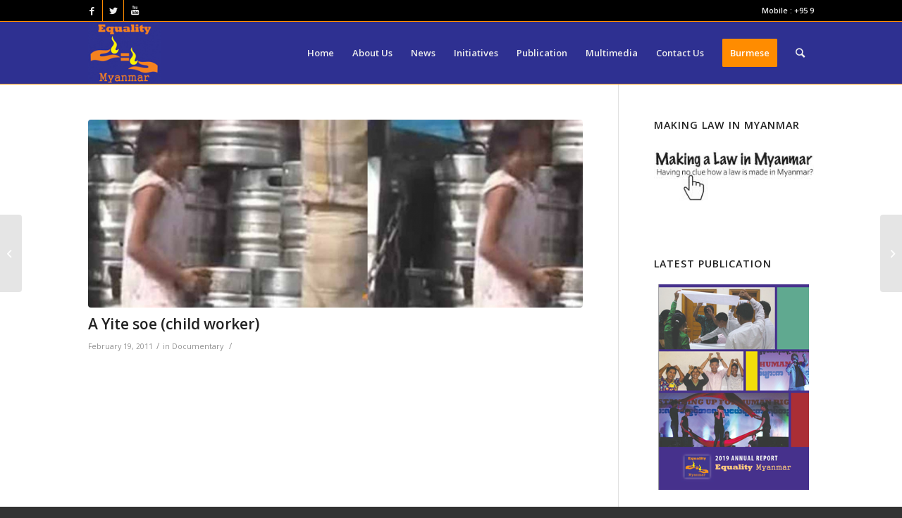

--- FILE ---
content_type: text/html; charset=UTF-8
request_url: https://equalitymyanmar.org/?p=3586
body_size: 67711
content:
<!DOCTYPE html>
<html lang="en-US" class="html_stretched responsive av-preloader-disabled av-default-lightbox  html_header_top html_logo_left html_main_nav_header html_menu_right html_slim html_header_sticky html_header_shrinking html_header_topbar_active html_mobile_menu_tablet html_header_searchicon html_content_align_center html_header_unstick_top html_header_stretch_disabled html_av-overlay-side html_av-overlay-side-classic html_av-submenu-noclone html_entry_id_3586 av-cookies-no-cookie-consent av-no-preview html_text_menu_active ">
<head>
<meta charset="UTF-8" />
<meta name="robots" content="index, follow" />


<!-- mobile setting -->
<meta name="viewport" content="width=device-width, initial-scale=1">

<!-- Scripts/CSS and wp_head hook -->
<title>A Yite soe (child worker) &#8211; Equality Myanmar</title>
<meta name='robots' content='max-image-preview:large' />
<link rel="alternate" type="application/rss+xml" title="Equality Myanmar &raquo; Feed" href="https://equalitymyanmar.org/?feed=rss2" />
<link rel="alternate" type="application/rss+xml" title="Equality Myanmar &raquo; Comments Feed" href="https://equalitymyanmar.org/?feed=comments-rss2" />
<link rel="alternate" title="oEmbed (JSON)" type="application/json+oembed" href="https://equalitymyanmar.org/index.php?rest_route=%2Foembed%2F1.0%2Fembed&#038;url=https%3A%2F%2Fequalitymyanmar.org%2F%3Fp%3D3586" />
<link rel="alternate" title="oEmbed (XML)" type="text/xml+oembed" href="https://equalitymyanmar.org/index.php?rest_route=%2Foembed%2F1.0%2Fembed&#038;url=https%3A%2F%2Fequalitymyanmar.org%2F%3Fp%3D3586&#038;format=xml" />

<!-- google webfont font replacement -->

			<script type='text/javascript'>

				(function() {
					
					/*	check if webfonts are disabled by user setting via cookie - or user must opt in.	*/
					var html = document.getElementsByTagName('html')[0];
					var cookie_check = html.className.indexOf('av-cookies-needs-opt-in') >= 0 || html.className.indexOf('av-cookies-can-opt-out') >= 0;
					var allow_continue = true;
					var silent_accept_cookie = html.className.indexOf('av-cookies-user-silent-accept') >= 0;

					if( cookie_check && ! silent_accept_cookie )
					{
						if( ! document.cookie.match(/aviaCookieConsent/) || html.className.indexOf('av-cookies-session-refused') >= 0 )
						{
							allow_continue = false;
						}
						else
						{
							if( ! document.cookie.match(/aviaPrivacyRefuseCookiesHideBar/) )
							{
								allow_continue = false;
							}
							else if( ! document.cookie.match(/aviaPrivacyEssentialCookiesEnabled/) )
							{
								allow_continue = false;
							}
							else if( document.cookie.match(/aviaPrivacyGoogleWebfontsDisabled/) )
							{
								allow_continue = false;
							}
						}
					}
					
					if( allow_continue )
					{
						var f = document.createElement('link');
					
						f.type 	= 'text/css';
						f.rel 	= 'stylesheet';
						f.href 	= '//fonts.googleapis.com/css?family=Open+Sans:400,600';
						f.id 	= 'avia-google-webfont';

						document.getElementsByTagName('head')[0].appendChild(f);
					}
				})();
			
			</script>
			<style id='wp-img-auto-sizes-contain-inline-css' type='text/css'>
img:is([sizes=auto i],[sizes^="auto," i]){contain-intrinsic-size:3000px 1500px}
/*# sourceURL=wp-img-auto-sizes-contain-inline-css */
</style>
<style id='wp-block-library-inline-css' type='text/css'>
:root{
  --wp-block-synced-color:#7a00df;
  --wp-block-synced-color--rgb:122, 0, 223;
  --wp-bound-block-color:var(--wp-block-synced-color);
  --wp-editor-canvas-background:#ddd;
  --wp-admin-theme-color:#007cba;
  --wp-admin-theme-color--rgb:0, 124, 186;
  --wp-admin-theme-color-darker-10:#006ba1;
  --wp-admin-theme-color-darker-10--rgb:0, 107, 160.5;
  --wp-admin-theme-color-darker-20:#005a87;
  --wp-admin-theme-color-darker-20--rgb:0, 90, 135;
  --wp-admin-border-width-focus:2px;
}
@media (min-resolution:192dpi){
  :root{
    --wp-admin-border-width-focus:1.5px;
  }
}
.wp-element-button{
  cursor:pointer;
}

:root .has-very-light-gray-background-color{
  background-color:#eee;
}
:root .has-very-dark-gray-background-color{
  background-color:#313131;
}
:root .has-very-light-gray-color{
  color:#eee;
}
:root .has-very-dark-gray-color{
  color:#313131;
}
:root .has-vivid-green-cyan-to-vivid-cyan-blue-gradient-background{
  background:linear-gradient(135deg, #00d084, #0693e3);
}
:root .has-purple-crush-gradient-background{
  background:linear-gradient(135deg, #34e2e4, #4721fb 50%, #ab1dfe);
}
:root .has-hazy-dawn-gradient-background{
  background:linear-gradient(135deg, #faaca8, #dad0ec);
}
:root .has-subdued-olive-gradient-background{
  background:linear-gradient(135deg, #fafae1, #67a671);
}
:root .has-atomic-cream-gradient-background{
  background:linear-gradient(135deg, #fdd79a, #004a59);
}
:root .has-nightshade-gradient-background{
  background:linear-gradient(135deg, #330968, #31cdcf);
}
:root .has-midnight-gradient-background{
  background:linear-gradient(135deg, #020381, #2874fc);
}
:root{
  --wp--preset--font-size--normal:16px;
  --wp--preset--font-size--huge:42px;
}

.has-regular-font-size{
  font-size:1em;
}

.has-larger-font-size{
  font-size:2.625em;
}

.has-normal-font-size{
  font-size:var(--wp--preset--font-size--normal);
}

.has-huge-font-size{
  font-size:var(--wp--preset--font-size--huge);
}

.has-text-align-center{
  text-align:center;
}

.has-text-align-left{
  text-align:left;
}

.has-text-align-right{
  text-align:right;
}

.has-fit-text{
  white-space:nowrap !important;
}

#end-resizable-editor-section{
  display:none;
}

.aligncenter{
  clear:both;
}

.items-justified-left{
  justify-content:flex-start;
}

.items-justified-center{
  justify-content:center;
}

.items-justified-right{
  justify-content:flex-end;
}

.items-justified-space-between{
  justify-content:space-between;
}

.screen-reader-text{
  border:0;
  clip-path:inset(50%);
  height:1px;
  margin:-1px;
  overflow:hidden;
  padding:0;
  position:absolute;
  width:1px;
  word-wrap:normal !important;
}

.screen-reader-text:focus{
  background-color:#ddd;
  clip-path:none;
  color:#444;
  display:block;
  font-size:1em;
  height:auto;
  left:5px;
  line-height:normal;
  padding:15px 23px 14px;
  text-decoration:none;
  top:5px;
  width:auto;
  z-index:100000;
}
html :where(.has-border-color){
  border-style:solid;
}

html :where([style*=border-top-color]){
  border-top-style:solid;
}

html :where([style*=border-right-color]){
  border-right-style:solid;
}

html :where([style*=border-bottom-color]){
  border-bottom-style:solid;
}

html :where([style*=border-left-color]){
  border-left-style:solid;
}

html :where([style*=border-width]){
  border-style:solid;
}

html :where([style*=border-top-width]){
  border-top-style:solid;
}

html :where([style*=border-right-width]){
  border-right-style:solid;
}

html :where([style*=border-bottom-width]){
  border-bottom-style:solid;
}

html :where([style*=border-left-width]){
  border-left-style:solid;
}
html :where(img[class*=wp-image-]){
  height:auto;
  max-width:100%;
}
:where(figure){
  margin:0 0 1em;
}

html :where(.is-position-sticky){
  --wp-admin--admin-bar--position-offset:var(--wp-admin--admin-bar--height, 0px);
}

@media screen and (max-width:600px){
  html :where(.is-position-sticky){
    --wp-admin--admin-bar--position-offset:0px;
  }
}

/*# sourceURL=wp-block-library-inline-css */
</style><style id='wp-block-embed-inline-css' type='text/css'>
.wp-block-embed.alignleft,.wp-block-embed.alignright,.wp-block[data-align=left]>[data-type="core/embed"],.wp-block[data-align=right]>[data-type="core/embed"]{
  max-width:360px;
  width:100%;
}
.wp-block-embed.alignleft .wp-block-embed__wrapper,.wp-block-embed.alignright .wp-block-embed__wrapper,.wp-block[data-align=left]>[data-type="core/embed"] .wp-block-embed__wrapper,.wp-block[data-align=right]>[data-type="core/embed"] .wp-block-embed__wrapper{
  min-width:280px;
}

.wp-block-cover .wp-block-embed{
  min-height:240px;
  min-width:320px;
}

.wp-block-embed{
  overflow-wrap:break-word;
}
.wp-block-embed :where(figcaption){
  margin-bottom:1em;
  margin-top:.5em;
}
.wp-block-embed iframe{
  max-width:100%;
}

.wp-block-embed__wrapper{
  position:relative;
}

.wp-embed-responsive .wp-has-aspect-ratio .wp-block-embed__wrapper:before{
  content:"";
  display:block;
  padding-top:50%;
}
.wp-embed-responsive .wp-has-aspect-ratio iframe{
  bottom:0;
  height:100%;
  left:0;
  position:absolute;
  right:0;
  top:0;
  width:100%;
}

.wp-embed-responsive .wp-embed-aspect-21-9 .wp-block-embed__wrapper:before{
  padding-top:42.85%;
}
.wp-embed-responsive .wp-embed-aspect-18-9 .wp-block-embed__wrapper:before{
  padding-top:50%;
}
.wp-embed-responsive .wp-embed-aspect-16-9 .wp-block-embed__wrapper:before{
  padding-top:56.25%;
}
.wp-embed-responsive .wp-embed-aspect-4-3 .wp-block-embed__wrapper:before{
  padding-top:75%;
}
.wp-embed-responsive .wp-embed-aspect-1-1 .wp-block-embed__wrapper:before{
  padding-top:100%;
}
.wp-embed-responsive .wp-embed-aspect-9-16 .wp-block-embed__wrapper:before{
  padding-top:177.77%;
}
.wp-embed-responsive .wp-embed-aspect-1-2 .wp-block-embed__wrapper:before{
  padding-top:200%;
}
/*# sourceURL=https://equalitymyanmar.org/wp-includes/blocks/embed/style.css */
</style>
<style id='global-styles-inline-css' type='text/css'>
:root{--wp--preset--aspect-ratio--square: 1;--wp--preset--aspect-ratio--4-3: 4/3;--wp--preset--aspect-ratio--3-4: 3/4;--wp--preset--aspect-ratio--3-2: 3/2;--wp--preset--aspect-ratio--2-3: 2/3;--wp--preset--aspect-ratio--16-9: 16/9;--wp--preset--aspect-ratio--9-16: 9/16;--wp--preset--color--black: #000000;--wp--preset--color--cyan-bluish-gray: #abb8c3;--wp--preset--color--white: #ffffff;--wp--preset--color--pale-pink: #f78da7;--wp--preset--color--vivid-red: #cf2e2e;--wp--preset--color--luminous-vivid-orange: #ff6900;--wp--preset--color--luminous-vivid-amber: #fcb900;--wp--preset--color--light-green-cyan: #7bdcb5;--wp--preset--color--vivid-green-cyan: #00d084;--wp--preset--color--pale-cyan-blue: #8ed1fc;--wp--preset--color--vivid-cyan-blue: #0693e3;--wp--preset--color--vivid-purple: #9b51e0;--wp--preset--gradient--vivid-cyan-blue-to-vivid-purple: linear-gradient(135deg,rgb(6,147,227) 0%,rgb(155,81,224) 100%);--wp--preset--gradient--light-green-cyan-to-vivid-green-cyan: linear-gradient(135deg,rgb(122,220,180) 0%,rgb(0,208,130) 100%);--wp--preset--gradient--luminous-vivid-amber-to-luminous-vivid-orange: linear-gradient(135deg,rgb(252,185,0) 0%,rgb(255,105,0) 100%);--wp--preset--gradient--luminous-vivid-orange-to-vivid-red: linear-gradient(135deg,rgb(255,105,0) 0%,rgb(207,46,46) 100%);--wp--preset--gradient--very-light-gray-to-cyan-bluish-gray: linear-gradient(135deg,rgb(238,238,238) 0%,rgb(169,184,195) 100%);--wp--preset--gradient--cool-to-warm-spectrum: linear-gradient(135deg,rgb(74,234,220) 0%,rgb(151,120,209) 20%,rgb(207,42,186) 40%,rgb(238,44,130) 60%,rgb(251,105,98) 80%,rgb(254,248,76) 100%);--wp--preset--gradient--blush-light-purple: linear-gradient(135deg,rgb(255,206,236) 0%,rgb(152,150,240) 100%);--wp--preset--gradient--blush-bordeaux: linear-gradient(135deg,rgb(254,205,165) 0%,rgb(254,45,45) 50%,rgb(107,0,62) 100%);--wp--preset--gradient--luminous-dusk: linear-gradient(135deg,rgb(255,203,112) 0%,rgb(199,81,192) 50%,rgb(65,88,208) 100%);--wp--preset--gradient--pale-ocean: linear-gradient(135deg,rgb(255,245,203) 0%,rgb(182,227,212) 50%,rgb(51,167,181) 100%);--wp--preset--gradient--electric-grass: linear-gradient(135deg,rgb(202,248,128) 0%,rgb(113,206,126) 100%);--wp--preset--gradient--midnight: linear-gradient(135deg,rgb(2,3,129) 0%,rgb(40,116,252) 100%);--wp--preset--font-size--small: 13px;--wp--preset--font-size--medium: 20px;--wp--preset--font-size--large: 36px;--wp--preset--font-size--x-large: 42px;--wp--preset--spacing--20: 0.44rem;--wp--preset--spacing--30: 0.67rem;--wp--preset--spacing--40: 1rem;--wp--preset--spacing--50: 1.5rem;--wp--preset--spacing--60: 2.25rem;--wp--preset--spacing--70: 3.38rem;--wp--preset--spacing--80: 5.06rem;--wp--preset--shadow--natural: 6px 6px 9px rgba(0, 0, 0, 0.2);--wp--preset--shadow--deep: 12px 12px 50px rgba(0, 0, 0, 0.4);--wp--preset--shadow--sharp: 6px 6px 0px rgba(0, 0, 0, 0.2);--wp--preset--shadow--outlined: 6px 6px 0px -3px rgb(255, 255, 255), 6px 6px rgb(0, 0, 0);--wp--preset--shadow--crisp: 6px 6px 0px rgb(0, 0, 0);}:where(.is-layout-flex){gap: 0.5em;}:where(.is-layout-grid){gap: 0.5em;}body .is-layout-flex{display: flex;}.is-layout-flex{flex-wrap: wrap;align-items: center;}.is-layout-flex > :is(*, div){margin: 0;}body .is-layout-grid{display: grid;}.is-layout-grid > :is(*, div){margin: 0;}:where(.wp-block-columns.is-layout-flex){gap: 2em;}:where(.wp-block-columns.is-layout-grid){gap: 2em;}:where(.wp-block-post-template.is-layout-flex){gap: 1.25em;}:where(.wp-block-post-template.is-layout-grid){gap: 1.25em;}.has-black-color{color: var(--wp--preset--color--black) !important;}.has-cyan-bluish-gray-color{color: var(--wp--preset--color--cyan-bluish-gray) !important;}.has-white-color{color: var(--wp--preset--color--white) !important;}.has-pale-pink-color{color: var(--wp--preset--color--pale-pink) !important;}.has-vivid-red-color{color: var(--wp--preset--color--vivid-red) !important;}.has-luminous-vivid-orange-color{color: var(--wp--preset--color--luminous-vivid-orange) !important;}.has-luminous-vivid-amber-color{color: var(--wp--preset--color--luminous-vivid-amber) !important;}.has-light-green-cyan-color{color: var(--wp--preset--color--light-green-cyan) !important;}.has-vivid-green-cyan-color{color: var(--wp--preset--color--vivid-green-cyan) !important;}.has-pale-cyan-blue-color{color: var(--wp--preset--color--pale-cyan-blue) !important;}.has-vivid-cyan-blue-color{color: var(--wp--preset--color--vivid-cyan-blue) !important;}.has-vivid-purple-color{color: var(--wp--preset--color--vivid-purple) !important;}.has-black-background-color{background-color: var(--wp--preset--color--black) !important;}.has-cyan-bluish-gray-background-color{background-color: var(--wp--preset--color--cyan-bluish-gray) !important;}.has-white-background-color{background-color: var(--wp--preset--color--white) !important;}.has-pale-pink-background-color{background-color: var(--wp--preset--color--pale-pink) !important;}.has-vivid-red-background-color{background-color: var(--wp--preset--color--vivid-red) !important;}.has-luminous-vivid-orange-background-color{background-color: var(--wp--preset--color--luminous-vivid-orange) !important;}.has-luminous-vivid-amber-background-color{background-color: var(--wp--preset--color--luminous-vivid-amber) !important;}.has-light-green-cyan-background-color{background-color: var(--wp--preset--color--light-green-cyan) !important;}.has-vivid-green-cyan-background-color{background-color: var(--wp--preset--color--vivid-green-cyan) !important;}.has-pale-cyan-blue-background-color{background-color: var(--wp--preset--color--pale-cyan-blue) !important;}.has-vivid-cyan-blue-background-color{background-color: var(--wp--preset--color--vivid-cyan-blue) !important;}.has-vivid-purple-background-color{background-color: var(--wp--preset--color--vivid-purple) !important;}.has-black-border-color{border-color: var(--wp--preset--color--black) !important;}.has-cyan-bluish-gray-border-color{border-color: var(--wp--preset--color--cyan-bluish-gray) !important;}.has-white-border-color{border-color: var(--wp--preset--color--white) !important;}.has-pale-pink-border-color{border-color: var(--wp--preset--color--pale-pink) !important;}.has-vivid-red-border-color{border-color: var(--wp--preset--color--vivid-red) !important;}.has-luminous-vivid-orange-border-color{border-color: var(--wp--preset--color--luminous-vivid-orange) !important;}.has-luminous-vivid-amber-border-color{border-color: var(--wp--preset--color--luminous-vivid-amber) !important;}.has-light-green-cyan-border-color{border-color: var(--wp--preset--color--light-green-cyan) !important;}.has-vivid-green-cyan-border-color{border-color: var(--wp--preset--color--vivid-green-cyan) !important;}.has-pale-cyan-blue-border-color{border-color: var(--wp--preset--color--pale-cyan-blue) !important;}.has-vivid-cyan-blue-border-color{border-color: var(--wp--preset--color--vivid-cyan-blue) !important;}.has-vivid-purple-border-color{border-color: var(--wp--preset--color--vivid-purple) !important;}.has-vivid-cyan-blue-to-vivid-purple-gradient-background{background: var(--wp--preset--gradient--vivid-cyan-blue-to-vivid-purple) !important;}.has-light-green-cyan-to-vivid-green-cyan-gradient-background{background: var(--wp--preset--gradient--light-green-cyan-to-vivid-green-cyan) !important;}.has-luminous-vivid-amber-to-luminous-vivid-orange-gradient-background{background: var(--wp--preset--gradient--luminous-vivid-amber-to-luminous-vivid-orange) !important;}.has-luminous-vivid-orange-to-vivid-red-gradient-background{background: var(--wp--preset--gradient--luminous-vivid-orange-to-vivid-red) !important;}.has-very-light-gray-to-cyan-bluish-gray-gradient-background{background: var(--wp--preset--gradient--very-light-gray-to-cyan-bluish-gray) !important;}.has-cool-to-warm-spectrum-gradient-background{background: var(--wp--preset--gradient--cool-to-warm-spectrum) !important;}.has-blush-light-purple-gradient-background{background: var(--wp--preset--gradient--blush-light-purple) !important;}.has-blush-bordeaux-gradient-background{background: var(--wp--preset--gradient--blush-bordeaux) !important;}.has-luminous-dusk-gradient-background{background: var(--wp--preset--gradient--luminous-dusk) !important;}.has-pale-ocean-gradient-background{background: var(--wp--preset--gradient--pale-ocean) !important;}.has-electric-grass-gradient-background{background: var(--wp--preset--gradient--electric-grass) !important;}.has-midnight-gradient-background{background: var(--wp--preset--gradient--midnight) !important;}.has-small-font-size{font-size: var(--wp--preset--font-size--small) !important;}.has-medium-font-size{font-size: var(--wp--preset--font-size--medium) !important;}.has-large-font-size{font-size: var(--wp--preset--font-size--large) !important;}.has-x-large-font-size{font-size: var(--wp--preset--font-size--x-large) !important;}
/*# sourceURL=global-styles-inline-css */
</style>
<style id='core-block-supports-inline-css' type='text/css'>
/**
 * Core styles: block-supports
 */

/*# sourceURL=core-block-supports-inline-css */
</style>

<style id='classic-theme-styles-inline-css' type='text/css'>
/**
 * These rules are needed for backwards compatibility.
 * They should match the button element rules in the base theme.json file.
 */
.wp-block-button__link {
	color: #ffffff;
	background-color: #32373c;
	border-radius: 9999px; /* 100% causes an oval, but any explicit but really high value retains the pill shape. */

	/* This needs a low specificity so it won't override the rules from the button element if defined in theme.json. */
	box-shadow: none;
	text-decoration: none;

	/* The extra 2px are added to size solids the same as the outline versions.*/
	padding: calc(0.667em + 2px) calc(1.333em + 2px);

	font-size: 1.125em;
}

.wp-block-file__button {
	background: #32373c;
	color: #ffffff;
	text-decoration: none;
}

/*# sourceURL=/wp-includes/css/classic-themes.css */
</style>
<link rel='stylesheet' id='mediaelement-css' href='https://equalitymyanmar.org/wp-includes/js/mediaelement/mediaelementplayer-legacy.min.css?ver=4.2.17' type='text/css' media='all' />
<link rel='stylesheet' id='wp-mediaelement-css' href='https://equalitymyanmar.org/wp-includes/js/mediaelement/wp-mediaelement.css?ver=6.9' type='text/css' media='all' />
<link rel='stylesheet' id='avia-merged-styles-css' href='https://equalitymyanmar.org/wp-content/uploads/dynamic_avia/avia-merged-styles-acabf4114c5f672e00d6f17b32b12bb4---67a429e852d1d.css' type='text/css' media='all' />
<script type="text/javascript" src="https://equalitymyanmar.org/wp-includes/js/jquery/jquery.js?ver=3.7.1" id="jquery-core-js"></script>
<script type="text/javascript" src="https://equalitymyanmar.org/wp-includes/js/jquery/jquery-migrate.js?ver=3.4.1" id="jquery-migrate-js"></script>
<link rel="https://api.w.org/" href="https://equalitymyanmar.org/index.php?rest_route=/" /><link rel="alternate" title="JSON" type="application/json" href="https://equalitymyanmar.org/index.php?rest_route=/wp/v2/posts/3586" /><link rel="EditURI" type="application/rsd+xml" title="RSD" href="https://equalitymyanmar.org/xmlrpc.php?rsd" />
<meta name="generator" content="WordPress 6.9" />
<link rel="canonical" href="https://equalitymyanmar.org/?p=3586" />
<link rel='shortlink' href='https://equalitymyanmar.org/?p=3586' />
<link rel="profile" href="http://gmpg.org/xfn/11" />
<link rel="alternate" type="application/rss+xml" title="Equality Myanmar RSS2 Feed" href="https://equalitymyanmar.org/?feed=rss2" />
<link rel="pingback" href="https://equalitymyanmar.org/xmlrpc.php" />
<!--[if lt IE 9]><script src="https://equalitymyanmar.org/wp-content/themes/enfold/js/html5shiv.js"></script><![endif]-->
<link rel="icon" href="https://equalitymyanmar.org/wp-content/uploads/2021/01/eqmm-weblogo.jpg" type="image/x-icon">

<!-- To speed up the rendering and to display the site as fast as possible to the user we include some styles and scripts for above the fold content inline -->
<script type="text/javascript">'use strict';var avia_is_mobile=!1;if(/Android|webOS|iPhone|iPad|iPod|BlackBerry|IEMobile|Opera Mini/i.test(navigator.userAgent)&&'ontouchstart' in document.documentElement){avia_is_mobile=!0;document.documentElement.className+=' avia_mobile '}
else{document.documentElement.className+=' avia_desktop '};document.documentElement.className+=' js_active ';(function(){var e=['-webkit-','-moz-','-ms-',''],n='';for(var t in e){if(e[t]+'transform' in document.documentElement.style){document.documentElement.className+=' avia_transform ';n=e[t]+'transform'};if(e[t]+'perspective' in document.documentElement.style)document.documentElement.className+=' avia_transform3d '};if(typeof document.getElementsByClassName=='function'&&typeof document.documentElement.getBoundingClientRect=='function'&&avia_is_mobile==!1){if(n&&window.innerHeight>0){setTimeout(function(){var e=0,o={},a=0,t=document.getElementsByClassName('av-parallax'),i=window.pageYOffset||document.documentElement.scrollTop;for(e=0;e<t.length;e++){t[e].style.top='0px';o=t[e].getBoundingClientRect();a=Math.ceil((window.innerHeight+i-o.top)*0.3);t[e].style[n]='translate(0px, '+a+'px)';t[e].style.top='auto';t[e].className+=' enabled-parallax '}},50)}}})();</script><style type='text/css'>
@font-face {font-family: 'entypo-fontello'; font-weight: normal; font-style: normal; font-display: auto;
src: url('https://equalitymyanmar.org/wp-content/themes/enfold/config-templatebuilder/avia-template-builder/assets/fonts/entypo-fontello.woff2') format('woff2'),
url('https://equalitymyanmar.org/wp-content/themes/enfold/config-templatebuilder/avia-template-builder/assets/fonts/entypo-fontello.woff') format('woff'),
url('https://equalitymyanmar.org/wp-content/themes/enfold/config-templatebuilder/avia-template-builder/assets/fonts/entypo-fontello.ttf') format('truetype'), 
url('https://equalitymyanmar.org/wp-content/themes/enfold/config-templatebuilder/avia-template-builder/assets/fonts/entypo-fontello.svg#entypo-fontello') format('svg'),
url('https://equalitymyanmar.org/wp-content/themes/enfold/config-templatebuilder/avia-template-builder/assets/fonts/entypo-fontello.eot'),
url('https://equalitymyanmar.org/wp-content/themes/enfold/config-templatebuilder/avia-template-builder/assets/fonts/entypo-fontello.eot?#iefix') format('embedded-opentype');
} #top .avia-font-entypo-fontello, body .avia-font-entypo-fontello, html body [data-av_iconfont='entypo-fontello']:before{ font-family: 'entypo-fontello'; }
</style>

<!--
Debugging Info for Theme support: 

Theme: Enfold
Version: 4.7.6.4
Installed: enfold
AviaFramework Version: 5.0
AviaBuilder Version: 4.7.6.4
aviaElementManager Version: 1.0.1
ML:128-PU:51-PLA:4
WP:6.9
Compress: CSS:all theme files - JS:all theme files
Updates: disabled
PLAu:4
-->
</head>




<body id="top" class="wp-singular post-template-default single single-post postid-3586 single-format-video wp-theme-enfold  rtl_columns stretched open_sans" itemscope="itemscope" itemtype="https://schema.org/WebPage" >

	
	<div id='wrap_all'>

	
<header id='header' class='all_colors header_color dark_bg_color  av_header_top av_logo_left av_main_nav_header av_menu_right av_slim av_header_sticky av_header_shrinking av_header_stretch_disabled av_mobile_menu_tablet av_header_searchicon av_header_unstick_top av_bottom_nav_disabled  av_alternate_logo_active av_header_border_disabled'  role="banner" itemscope="itemscope" itemtype="https://schema.org/WPHeader" >

		<div id='header_meta' class='container_wrap container_wrap_meta  av_icon_active_left av_extra_header_active av_phone_active_right av_entry_id_3586'>
		
			      <div class='container'>
			      <ul class='noLightbox social_bookmarks icon_count_3'><li class='social_bookmarks_facebook av-social-link-facebook social_icon_1'><a target="_blank" aria-label="Link to Facebook" href='https://www.facebook.com/equalitymyanmar' aria-hidden='false' data-av_icon='' data-av_iconfont='entypo-fontello' title='Facebook' rel="noopener"><span class='avia_hidden_link_text'>Facebook</span></a></li><li class='social_bookmarks_twitter av-social-link-twitter social_icon_2'><a target="_blank" aria-label="Link to Twitter" href='https://twitter.com/#/' aria-hidden='false' data-av_icon='' data-av_iconfont='entypo-fontello' title='Twitter' rel="noopener"><span class='avia_hidden_link_text'>Twitter</span></a></li><li class='social_bookmarks_youtube av-social-link-youtube social_icon_3'><a target="_blank" aria-label="Link to Youtube" href='https://www.youtube.com/channel/UCOUxsWxDZNPslDno1LyXyuA?view_as=subscriber' aria-hidden='false' data-av_icon='' data-av_iconfont='entypo-fontello' title='Youtube' rel="noopener"><span class='avia_hidden_link_text'>Youtube</span></a></li></ul><div class='phone-info '><span>Mobile : +95 9 </span></div>			      </div>
		</div>

		<div  id='header_main' class='container_wrap container_wrap_logo'>
	
        <div class='container av-logo-container'><div class='inner-container'><span class='logo'><a href='https://equalitymyanmar.org/'><img height="100" width="300" src='https://equalitymyanmar.org/wp-content/uploads/2021/01/eqmm-weblogo.jpg' alt='Equality Myanmar' title='' /></a></span><nav class='main_menu' data-selectname='Select a page'  role="navigation" itemscope="itemscope" itemtype="https://schema.org/SiteNavigationElement" ><div class="avia-menu av-main-nav-wrap"><ul id="avia-menu" class="menu av-main-nav"><li id="menu-item-2969" class="menu-item menu-item-type-post_type menu-item-object-page menu-item-home menu-item-mega-parent  menu-item-top-level menu-item-top-level-1"><a href="https://equalitymyanmar.org/" itemprop="url"><span class="avia-bullet"></span><span class="avia-menu-text">Home</span><span class="avia-menu-fx"><span class="avia-arrow-wrap"><span class="avia-arrow"></span></span></span></a></li>
<li id="menu-item-3274" class="menu-item menu-item-type-custom menu-item-object-custom menu-item-has-children menu-item-top-level menu-item-top-level-2"><a href="#" itemprop="url"><span class="avia-bullet"></span><span class="avia-menu-text">About Us</span><span class="avia-menu-fx"><span class="avia-arrow-wrap"><span class="avia-arrow"></span></span></span></a>


<ul class="sub-menu">
	<li id="menu-item-3275" class="menu-item menu-item-type-post_type menu-item-object-page"><a href="https://equalitymyanmar.org/?page_id=3252" itemprop="url"><span class="avia-bullet"></span><span class="avia-menu-text">Who we are?</span></a></li>
	<li id="menu-item-3276" class="menu-item menu-item-type-post_type menu-item-object-page"><a href="https://equalitymyanmar.org/?page_id=3271" itemprop="url"><span class="avia-bullet"></span><span class="avia-menu-text">Organization Diagram</span></a></li>
	<li id="menu-item-3277" class="menu-item menu-item-type-post_type menu-item-object-page menu-item-has-children"><a href="https://equalitymyanmar.org/?page_id=3261" itemprop="url"><span class="avia-bullet"></span><span class="avia-menu-text">Policies and Procedures</span></a>
	<ul class="sub-menu">
		<li id="menu-item-3278" class="menu-item menu-item-type-post_type menu-item-object-page"><a href="https://equalitymyanmar.org/?page_id=3254" itemprop="url"><span class="avia-bullet"></span><span class="avia-menu-text">Non-partisanship Policy</span></a></li>
		<li id="menu-item-3279" class="menu-item menu-item-type-post_type menu-item-object-page"><a href="https://equalitymyanmar.org/?page_id=3258" itemprop="url"><span class="avia-bullet"></span><span class="avia-menu-text">COVID19</span></a></li>
	</ul>
</li>
</ul>
</li>
<li id="menu-item-3280" class="menu-item menu-item-type-taxonomy menu-item-object-category menu-item-has-children menu-item-top-level menu-item-top-level-3"><a href="https://equalitymyanmar.org/?cat=4" itemprop="url"><span class="avia-bullet"></span><span class="avia-menu-text">News</span><span class="avia-menu-fx"><span class="avia-arrow-wrap"><span class="avia-arrow"></span></span></span></a>


<ul class="sub-menu">
	<li id="menu-item-3282" class="menu-item menu-item-type-taxonomy menu-item-object-category"><a href="https://equalitymyanmar.org/?cat=2" itemprop="url"><span class="avia-bullet"></span><span class="avia-menu-text">HR News</span></a></li>
	<li id="menu-item-3283" class="menu-item menu-item-type-taxonomy menu-item-object-category"><a href="https://equalitymyanmar.org/?cat=30" itemprop="url"><span class="avia-bullet"></span><span class="avia-menu-text">Statement</span></a></li>
</ul>
</li>
<li id="menu-item-3286" class="menu-item menu-item-type-post_type menu-item-object-page menu-item-has-children menu-item-top-level menu-item-top-level-4"><a href="https://equalitymyanmar.org/?page_id=3284" itemprop="url"><span class="avia-bullet"></span><span class="avia-menu-text">Initiatives</span><span class="avia-menu-fx"><span class="avia-arrow-wrap"><span class="avia-arrow"></span></span></span></a>


<ul class="sub-menu">
	<li id="menu-item-3355" class="menu-item menu-item-type-post_type menu-item-object-page"><a href="https://equalitymyanmar.org/?page_id=3342" itemprop="url"><span class="avia-bullet"></span><span class="avia-menu-text">Advocacy</span></a></li>
	<li id="menu-item-3374" class="menu-item menu-item-type-post_type menu-item-object-page menu-item-has-children"><a href="https://equalitymyanmar.org/?page_id=3366" itemprop="url"><span class="avia-bullet"></span><span class="avia-menu-text">Education</span></a>
	<ul class="sub-menu">
		<li id="menu-item-3373" class="menu-item menu-item-type-post_type menu-item-object-page"><a href="https://equalitymyanmar.org/?page_id=3368" itemprop="url"><span class="avia-bullet"></span><span class="avia-menu-text">HR Awareness</span></a></li>
		<li id="menu-item-3372" class="menu-item menu-item-type-post_type menu-item-object-page"><a href="https://equalitymyanmar.org/?page_id=3370" itemprop="url"><span class="avia-bullet"></span><span class="avia-menu-text">Strengthening HREN</span></a></li>
	</ul>
</li>
</ul>
</li>
<li id="menu-item-3287" class="menu-item menu-item-type-custom menu-item-object-custom menu-item-has-children menu-item-top-level menu-item-top-level-5"><a href="#" itemprop="url"><span class="avia-bullet"></span><span class="avia-menu-text">Publication</span><span class="avia-menu-fx"><span class="avia-arrow-wrap"><span class="avia-arrow"></span></span></span></a>


<ul class="sub-menu">
	<li id="menu-item-4266" class="menu-item menu-item-type-custom menu-item-object-custom"><a href="https://equalitymyanmar.org/book/archives/category/training-manual" itemprop="url"><span class="avia-bullet"></span><span class="avia-menu-text">Training Manuals</span></a></li>
	<li id="menu-item-4267" class="menu-item menu-item-type-custom menu-item-object-custom"><a href="https://equalitymyanmar.org/book/tmodule" itemprop="url"><span class="avia-bullet"></span><span class="avia-menu-text">Training Modules</span></a></li>
	<li id="menu-item-4268" class="menu-item menu-item-type-custom menu-item-object-custom"><a href="https://equalitymyanmar.org/book/archives/category/visual" itemprop="url"><span class="avia-bullet"></span><span class="avia-menu-text">Visual Aids</span></a></li>
	<li id="menu-item-4269" class="menu-item menu-item-type-custom menu-item-object-custom"><a href="https://equalitymyanmar.org/book/archives/category/reference" itemprop="url"><span class="avia-bullet"></span><span class="avia-menu-text">Reference Materials</span></a></li>
	<li id="menu-item-4270" class="menu-item menu-item-type-custom menu-item-object-custom"><a href="https://equalitymyanmar.org/book/archives/category/report" itemprop="url"><span class="avia-bullet"></span><span class="avia-menu-text">Report</span></a></li>
</ul>
</li>
<li id="menu-item-3288" class="menu-item menu-item-type-taxonomy menu-item-object-category current-post-ancestor menu-item-has-children menu-item-top-level menu-item-top-level-6"><a href="https://equalitymyanmar.org/?cat=20" itemprop="url"><span class="avia-bullet"></span><span class="avia-menu-text">Multimedia</span><span class="avia-menu-fx"><span class="avia-arrow-wrap"><span class="avia-arrow"></span></span></span></a>


<ul class="sub-menu">
	<li id="menu-item-3292" class="menu-item menu-item-type-taxonomy menu-item-object-category"><a href="https://equalitymyanmar.org/?cat=21" itemprop="url"><span class="avia-bullet"></span><span class="avia-menu-text">HRE TV</span></a></li>
	<li id="menu-item-3289" class="menu-item menu-item-type-taxonomy menu-item-object-category"><a href="https://equalitymyanmar.org/?cat=22" itemprop="url"><span class="avia-bullet"></span><span class="avia-menu-text">Animation</span></a></li>
	<li id="menu-item-3295" class="menu-item menu-item-type-taxonomy menu-item-object-category"><a href="https://equalitymyanmar.org/?cat=23" itemprop="url"><span class="avia-bullet"></span><span class="avia-menu-text">UDHR</span></a></li>
	<li id="menu-item-3294" class="menu-item menu-item-type-taxonomy menu-item-object-category"><a href="https://equalitymyanmar.org/?cat=24" itemprop="url"><span class="avia-bullet"></span><span class="avia-menu-text">Music VDO</span></a></li>
	<li id="menu-item-3291" class="menu-item menu-item-type-taxonomy menu-item-object-category current-post-ancestor current-menu-parent current-post-parent"><a href="https://equalitymyanmar.org/?cat=25" itemprop="url"><span class="avia-bullet"></span><span class="avia-menu-text">Documentary</span></a></li>
	<li id="menu-item-3293" class="menu-item menu-item-type-taxonomy menu-item-object-category"><a href="https://equalitymyanmar.org/?cat=26" itemprop="url"><span class="avia-bullet"></span><span class="avia-menu-text">Information VIDEO</span></a></li>
	<li id="menu-item-3296" class="menu-item menu-item-type-taxonomy menu-item-object-category"><a href="https://equalitymyanmar.org/?cat=27" itemprop="url"><span class="avia-bullet"></span><span class="avia-menu-text">UPR</span></a></li>
	<li id="menu-item-3290" class="menu-item menu-item-type-taxonomy menu-item-object-category"><a href="https://equalitymyanmar.org/?cat=28" itemprop="url"><span class="avia-bullet"></span><span class="avia-menu-text">COVID-19</span></a></li>
</ul>
</li>
<li id="menu-item-3377" class="menu-item menu-item-type-custom menu-item-object-custom menu-item-has-children menu-item-top-level menu-item-top-level-7"><a href="#" itemprop="url"><span class="avia-bullet"></span><span class="avia-menu-text">Contact Us</span><span class="avia-menu-fx"><span class="avia-arrow-wrap"><span class="avia-arrow"></span></span></span></a>


<ul class="sub-menu">
	<li id="menu-item-3379" class="menu-item menu-item-type-taxonomy menu-item-object-category"><a href="https://equalitymyanmar.org/?cat=29" itemprop="url"><span class="avia-bullet"></span><span class="avia-menu-text">Job Opportunities</span></a></li>
	<li id="menu-item-5531" class="menu-item menu-item-type-post_type menu-item-object-page"><a href="https://equalitymyanmar.org/?page_id=5526" itemprop="url"><span class="avia-bullet"></span><span class="avia-menu-text">Complaints &#038; Feedback</span></a></li>
	<li id="menu-item-3378" class="menu-item menu-item-type-post_type menu-item-object-page"><a href="https://equalitymyanmar.org/?page_id=3375" itemprop="url"><span class="avia-bullet"></span><span class="avia-menu-text">Contact Office</span></a></li>
</ul>
</li>
<li id="menu-item-4271" class="menu-item menu-item-type-custom menu-item-object-custom av-menu-button av-menu-button-colored menu-item-mega-parent  menu-item-top-level menu-item-top-level-8"><a href="https://equalitymyanmar.org/mm/" itemprop="url"><span class="avia-bullet"></span><span class="avia-menu-text">Burmese</span><span class="avia-menu-fx"><span class="avia-arrow-wrap"><span class="avia-arrow"></span></span></span></a></li>
<li id="menu-item-search" class="noMobile menu-item menu-item-search-dropdown menu-item-avia-special"><a aria-label="Search" href="?s=" rel="nofollow" data-avia-search-tooltip="

&lt;form role=&quot;search&quot; action=&quot;https://equalitymyanmar.org/&quot; id=&quot;searchform&quot; method=&quot;get&quot; class=&quot;&quot;&gt;
	&lt;div&gt;
		&lt;input type=&quot;submit&quot; value=&quot;&quot; id=&quot;searchsubmit&quot; class=&quot;button avia-font-entypo-fontello&quot; /&gt;
		&lt;input type=&quot;text&quot; id=&quot;s&quot; name=&quot;s&quot; value=&quot;&quot; placeholder=&#039;Search&#039; /&gt;
			&lt;/div&gt;
&lt;/form&gt;" aria-hidden='false' data-av_icon='' data-av_iconfont='entypo-fontello'><span class="avia_hidden_link_text">Search</span></a></li><li class="av-burger-menu-main menu-item-avia-special av-small-burger-icon">
	        			<a href="#" aria-label="Menu" aria-hidden="false">
							<span class="av-hamburger av-hamburger--spin av-js-hamburger">
								<span class="av-hamburger-box">
						          <span class="av-hamburger-inner"></span>
						          <strong>Menu</strong>
								</span>
							</span>
							<span class="avia_hidden_link_text">Menu</span>
						</a>
	        		   </li></ul></div></nav></div> </div> 
		<!-- end container_wrap-->
		</div>
		<div class='header_bg'></div>

<!-- end header -->
</header>
		
	<div id='main' class='all_colors' data-scroll-offset='88'>

	
		<div class='container_wrap container_wrap_first main_color sidebar_right'>

			<div class='container template-blog template-single-blog '>

				<main class='content units av-content-small alpha  av-blog-meta-author-disabled av-blog-meta-comments-disabled av-blog-meta-html-info-disabled'  role="main" itemscope="itemscope" itemtype="https://schema.org/Blog" >

                    <article class='post-entry post-entry-type-video post-entry-3586 post-loop-1 post-parity-odd post-entry-last single-big with-slider post-3586 post type-post status-publish format-video has-post-thumbnail hentry category-documentary post_format-post-format-video'  itemscope="itemscope" itemtype="https://schema.org/BlogPosting" itemprop="blogPost" ><div class="big-preview single-big"  itemprop="image" itemscope="itemscope" itemtype="https://schema.org/ImageObject" ><a href="https://equalitymyanmar.org/wp-content/uploads/2021/01/doc13-1030x303.jpg"  title="doc13" ><img width="845" height="321" src="https://equalitymyanmar.org/wp-content/uploads/2021/01/doc13-845x321.jpg" class="wp-image-3587 avia-img-lazy-loading-3587 attachment-entry_with_sidebar size-entry_with_sidebar wp-post-image" alt="" decoding="async" fetchpriority="high" /></a></div><div class='blog-meta'></div><div class='entry-content-wrapper clearfix video-content'><header class="entry-content-header"><h1 class='post-title entry-title '  itemprop="headline" >	<a href='https://equalitymyanmar.org/?p=3586' rel='bookmark' title='Permanent Link: A Yite soe (child worker)'>A Yite soe (child worker)			<span class='post-format-icon minor-meta'></span>	</a></h1><span class='post-meta-infos'><time class='date-container minor-meta updated' >February 19, 2011</time><span class='text-sep text-sep-date'>/</span><span class="blog-categories minor-meta">in <a href="https://equalitymyanmar.org/?cat=25" rel="tag">Documentary</a> </span><span class="text-sep text-sep-cat">/</span><span class="blog-author minor-meta">by <span class="entry-author-link"  itemprop="author" ><span class="author"><span class="fn"><a href="https://equalitymyanmar.org/?author=1" title="Posts by EqualityMM" rel="author">EqualityMM</a></span></span></span></span></span></header><div class="entry-content"  itemprop="text" ><p><iframe src="https://www.youtube.com/embed/brXY637hn_w" width="702" height="395" frameborder="0" allowfullscreen="allowfullscreen"></iframe></p>
</div><footer class="entry-footer"><div class='av-share-box'><h5 class='av-share-link-description av-no-toc '>Share this entry</h5><ul class='av-share-box-list noLightbox'><li class='av-share-link av-social-link-facebook' ><a target="_blank" aria-label="Share on Facebook" href='https://www.facebook.com/sharer.php?u=https://equalitymyanmar.org/?p=3586&#038;t=A%20Yite%20soe%20%28child%20worker%29' aria-hidden='false' data-av_icon='' data-av_iconfont='entypo-fontello' title='' data-avia-related-tooltip='Share on Facebook' rel="noopener"><span class='avia_hidden_link_text'>Share on Facebook</span></a></li><li class='av-share-link av-social-link-twitter' ><a target="_blank" aria-label="Share on Twitter" href='https://twitter.com/share?text=A%20Yite%20soe%20%28child%20worker%29&#038;url=https://equalitymyanmar.org/?p=3586' aria-hidden='false' data-av_icon='' data-av_iconfont='entypo-fontello' title='' data-avia-related-tooltip='Share on Twitter' rel="noopener"><span class='avia_hidden_link_text'>Share on Twitter</span></a></li><li class='av-share-link av-social-link-linkedin' ><a target="_blank" aria-label="Share on LinkedIn" href='https://linkedin.com/shareArticle?mini=true&#038;title=A%20Yite%20soe%20%28child%20worker%29&#038;url=https://equalitymyanmar.org/?p=3586' aria-hidden='false' data-av_icon='' data-av_iconfont='entypo-fontello' title='' data-avia-related-tooltip='Share on LinkedIn' rel="noopener"><span class='avia_hidden_link_text'>Share on LinkedIn</span></a></li><li class='av-share-link av-social-link-mail' ><a  aria-label="Share by Mail" href='mailto:?subject=A%20Yite%20soe%20%28child%20worker%29&#038;body=https://equalitymyanmar.org/?p=3586' aria-hidden='false' data-av_icon='' data-av_iconfont='entypo-fontello' title='' data-avia-related-tooltip='Share by Mail'><span class='avia_hidden_link_text'>Share by Mail</span></a></li></ul></div></footer><div class='post_delimiter'></div></div><div class='post_author_timeline'></div><span class='hidden'>
				<span class='av-structured-data'  itemprop="image" itemscope="itemscope" itemtype="https://schema.org/ImageObject" >
						<span itemprop='url'>https://equalitymyanmar.org/wp-content/uploads/2021/01/doc13.jpg</span>
						<span itemprop='height'>470</span>
						<span itemprop='width'>1600</span>
				</span>
				<span class='av-structured-data'  itemprop="publisher" itemtype="https://schema.org/Organization" itemscope="itemscope" >
						<span itemprop='name'>EqualityMM</span>
						<span itemprop='logo' itemscope itemtype='https://schema.org/ImageObject'>
							<span itemprop='url'>https://equalitymyanmar.org/wp-content/uploads/2021/01/eqmm-weblogo.jpg</span>
						 </span>
				</span><span class='av-structured-data'  itemprop="author" itemscope="itemscope" itemtype="https://schema.org/Person" ><span itemprop='name'>EqualityMM</span></span><span class='av-structured-data'  itemprop="datePublished" datetime="2011-02-19T14:16:27+06:30" >2011-02-19 14:16:27</span><span class='av-structured-data'  itemprop="dateModified" itemtype="https://schema.org/dateModified" >2021-01-19 14:18:21</span><span class='av-structured-data'  itemprop="mainEntityOfPage" itemtype="https://schema.org/mainEntityOfPage" ><span itemprop='name'>A Yite soe (child worker)</span></span></span></article><div class='single-big'></div>
				<!--end content-->
				</main>

				<aside class='sidebar sidebar_right   alpha units'  role="complementary" itemscope="itemscope" itemtype="https://schema.org/WPSideBar" ><div class='inner_sidebar extralight-border'><section id="text-6" class="widget clearfix widget_text"><h3 class="widgettitle">Making Law in Myanmar</h3>			<div class="textwidget"><p><a href="https://tools.theananda.org/bill/en.html" target="_blank" rel="noopener"><img loading="lazy" decoding="async" class=" wp-image-3309 aligncenter" src="https://equalitymyanmar.org/wp-content/uploads/2021/01/mmlaw.jpg" alt="" width="229" height="81" /></a></p>
</div>
		<span class="seperator extralight-border"></span></section><section id="text-5" class="widget clearfix widget_text"><h3 class="widgettitle">Latest Publication</h3>			<div class="textwidget"><p><a href="https://equalitymyanmar.org/book/archives/2952" target="_blank" rel="noopener"><img loading="lazy" decoding="async" class="size-full wp-image-3308 aligncenter" src="https://equalitymyanmar.org/wp-content/uploads/2021/01/report_2019.png" alt="" width="214" height="292" /></a></p>
</div>
		<span class="seperator extralight-border"></span></section><section id="custom_html-2" class="widget_text widget clearfix widget_custom_html"><h3 class="widgettitle">Photo Gallery</h3><div class="textwidget custom-html-widget"><a data-flickr-embed="true" href="https://www.flickr.com/photos/130023083@N03/albums/72157717985122526" title="web photo "><img src="https://live.staticflickr.com/65535/50861813882_3deb449664_n.jpg" width="320" height="240" alt="web photo "></a><script async src="//embedr.flickr.com/assets/client-code.js" charset="utf-8"></script></div><span class="seperator extralight-border"></span></section><section id="archives-2" class="widget clearfix widget_archive"><h3 class="widgettitle">Archive</h3>		<label class="screen-reader-text" for="archives-dropdown-2">Archive</label>
		<select id="archives-dropdown-2" name="archive-dropdown">
			
			<option value="">Select Month</option>
				<option value='https://equalitymyanmar.org/?m=202511'> November 2025 </option>
	<option value='https://equalitymyanmar.org/?m=202509'> September 2025 </option>
	<option value='https://equalitymyanmar.org/?m=202505'> May 2025 </option>
	<option value='https://equalitymyanmar.org/?m=202502'> February 2025 </option>
	<option value='https://equalitymyanmar.org/?m=202407'> July 2024 </option>
	<option value='https://equalitymyanmar.org/?m=202402'> February 2024 </option>
	<option value='https://equalitymyanmar.org/?m=202310'> October 2023 </option>
	<option value='https://equalitymyanmar.org/?m=202309'> September 2023 </option>
	<option value='https://equalitymyanmar.org/?m=202308'> August 2023 </option>
	<option value='https://equalitymyanmar.org/?m=202307'> July 2023 </option>
	<option value='https://equalitymyanmar.org/?m=202306'> June 2023 </option>
	<option value='https://equalitymyanmar.org/?m=202304'> April 2023 </option>
	<option value='https://equalitymyanmar.org/?m=202303'> March 2023 </option>
	<option value='https://equalitymyanmar.org/?m=202210'> October 2022 </option>
	<option value='https://equalitymyanmar.org/?m=202203'> March 2022 </option>
	<option value='https://equalitymyanmar.org/?m=202202'> February 2022 </option>
	<option value='https://equalitymyanmar.org/?m=202201'> January 2022 </option>
	<option value='https://equalitymyanmar.org/?m=202102'> February 2021 </option>
	<option value='https://equalitymyanmar.org/?m=202101'> January 2021 </option>
	<option value='https://equalitymyanmar.org/?m=202012'> December 2020 </option>
	<option value='https://equalitymyanmar.org/?m=202011'> November 2020 </option>
	<option value='https://equalitymyanmar.org/?m=202010'> October 2020 </option>
	<option value='https://equalitymyanmar.org/?m=202009'> September 2020 </option>
	<option value='https://equalitymyanmar.org/?m=202008'> August 2020 </option>
	<option value='https://equalitymyanmar.org/?m=202007'> July 2020 </option>
	<option value='https://equalitymyanmar.org/?m=202006'> June 2020 </option>
	<option value='https://equalitymyanmar.org/?m=202005'> May 2020 </option>
	<option value='https://equalitymyanmar.org/?m=202004'> April 2020 </option>
	<option value='https://equalitymyanmar.org/?m=202003'> March 2020 </option>
	<option value='https://equalitymyanmar.org/?m=202002'> February 2020 </option>
	<option value='https://equalitymyanmar.org/?m=201912'> December 2019 </option>
	<option value='https://equalitymyanmar.org/?m=201911'> November 2019 </option>
	<option value='https://equalitymyanmar.org/?m=201910'> October 2019 </option>
	<option value='https://equalitymyanmar.org/?m=201909'> September 2019 </option>
	<option value='https://equalitymyanmar.org/?m=201908'> August 2019 </option>
	<option value='https://equalitymyanmar.org/?m=201907'> July 2019 </option>
	<option value='https://equalitymyanmar.org/?m=201906'> June 2019 </option>
	<option value='https://equalitymyanmar.org/?m=201905'> May 2019 </option>
	<option value='https://equalitymyanmar.org/?m=201904'> April 2019 </option>
	<option value='https://equalitymyanmar.org/?m=201903'> March 2019 </option>
	<option value='https://equalitymyanmar.org/?m=201902'> February 2019 </option>
	<option value='https://equalitymyanmar.org/?m=201901'> January 2019 </option>
	<option value='https://equalitymyanmar.org/?m=201812'> December 2018 </option>
	<option value='https://equalitymyanmar.org/?m=201811'> November 2018 </option>
	<option value='https://equalitymyanmar.org/?m=201810'> October 2018 </option>
	<option value='https://equalitymyanmar.org/?m=201809'> September 2018 </option>
	<option value='https://equalitymyanmar.org/?m=201808'> August 2018 </option>
	<option value='https://equalitymyanmar.org/?m=201807'> July 2018 </option>
	<option value='https://equalitymyanmar.org/?m=201806'> June 2018 </option>
	<option value='https://equalitymyanmar.org/?m=201805'> May 2018 </option>
	<option value='https://equalitymyanmar.org/?m=201804'> April 2018 </option>
	<option value='https://equalitymyanmar.org/?m=201803'> March 2018 </option>
	<option value='https://equalitymyanmar.org/?m=201802'> February 2018 </option>
	<option value='https://equalitymyanmar.org/?m=201801'> January 2018 </option>
	<option value='https://equalitymyanmar.org/?m=201712'> December 2017 </option>
	<option value='https://equalitymyanmar.org/?m=201711'> November 2017 </option>
	<option value='https://equalitymyanmar.org/?m=201710'> October 2017 </option>
	<option value='https://equalitymyanmar.org/?m=201708'> August 2017 </option>
	<option value='https://equalitymyanmar.org/?m=201707'> July 2017 </option>
	<option value='https://equalitymyanmar.org/?m=201706'> June 2017 </option>
	<option value='https://equalitymyanmar.org/?m=201701'> January 2017 </option>
	<option value='https://equalitymyanmar.org/?m=201612'> December 2016 </option>
	<option value='https://equalitymyanmar.org/?m=201611'> November 2016 </option>
	<option value='https://equalitymyanmar.org/?m=201610'> October 2016 </option>
	<option value='https://equalitymyanmar.org/?m=201609'> September 2016 </option>
	<option value='https://equalitymyanmar.org/?m=201608'> August 2016 </option>
	<option value='https://equalitymyanmar.org/?m=201607'> July 2016 </option>
	<option value='https://equalitymyanmar.org/?m=201606'> June 2016 </option>
	<option value='https://equalitymyanmar.org/?m=201603'> March 2016 </option>
	<option value='https://equalitymyanmar.org/?m=201602'> February 2016 </option>
	<option value='https://equalitymyanmar.org/?m=201601'> January 2016 </option>
	<option value='https://equalitymyanmar.org/?m=201511'> November 2015 </option>
	<option value='https://equalitymyanmar.org/?m=201510'> October 2015 </option>
	<option value='https://equalitymyanmar.org/?m=201509'> September 2015 </option>
	<option value='https://equalitymyanmar.org/?m=201508'> August 2015 </option>
	<option value='https://equalitymyanmar.org/?m=201507'> July 2015 </option>
	<option value='https://equalitymyanmar.org/?m=201504'> April 2015 </option>
	<option value='https://equalitymyanmar.org/?m=201503'> March 2015 </option>
	<option value='https://equalitymyanmar.org/?m=201502'> February 2015 </option>
	<option value='https://equalitymyanmar.org/?m=201501'> January 2015 </option>
	<option value='https://equalitymyanmar.org/?m=201412'> December 2014 </option>
	<option value='https://equalitymyanmar.org/?m=201411'> November 2014 </option>
	<option value='https://equalitymyanmar.org/?m=201405'> May 2014 </option>
	<option value='https://equalitymyanmar.org/?m=201404'> April 2014 </option>
	<option value='https://equalitymyanmar.org/?m=201403'> March 2014 </option>
	<option value='https://equalitymyanmar.org/?m=201402'> February 2014 </option>
	<option value='https://equalitymyanmar.org/?m=201311'> November 2013 </option>
	<option value='https://equalitymyanmar.org/?m=201310'> October 2013 </option>
	<option value='https://equalitymyanmar.org/?m=201309'> September 2013 </option>
	<option value='https://equalitymyanmar.org/?m=201308'> August 2013 </option>
	<option value='https://equalitymyanmar.org/?m=201307'> July 2013 </option>
	<option value='https://equalitymyanmar.org/?m=201306'> June 2013 </option>
	<option value='https://equalitymyanmar.org/?m=201305'> May 2013 </option>
	<option value='https://equalitymyanmar.org/?m=201303'> March 2013 </option>
	<option value='https://equalitymyanmar.org/?m=201302'> February 2013 </option>
	<option value='https://equalitymyanmar.org/?m=201301'> January 2013 </option>
	<option value='https://equalitymyanmar.org/?m=201211'> November 2012 </option>
	<option value='https://equalitymyanmar.org/?m=201209'> September 2012 </option>
	<option value='https://equalitymyanmar.org/?m=201207'> July 2012 </option>
	<option value='https://equalitymyanmar.org/?m=201206'> June 2012 </option>
	<option value='https://equalitymyanmar.org/?m=201205'> May 2012 </option>
	<option value='https://equalitymyanmar.org/?m=201204'> April 2012 </option>
	<option value='https://equalitymyanmar.org/?m=201203'> March 2012 </option>
	<option value='https://equalitymyanmar.org/?m=201202'> February 2012 </option>
	<option value='https://equalitymyanmar.org/?m=201201'> January 2012 </option>
	<option value='https://equalitymyanmar.org/?m=201112'> December 2011 </option>
	<option value='https://equalitymyanmar.org/?m=201111'> November 2011 </option>
	<option value='https://equalitymyanmar.org/?m=201110'> October 2011 </option>
	<option value='https://equalitymyanmar.org/?m=201109'> September 2011 </option>
	<option value='https://equalitymyanmar.org/?m=201108'> August 2011 </option>
	<option value='https://equalitymyanmar.org/?m=201106'> June 2011 </option>
	<option value='https://equalitymyanmar.org/?m=201105'> May 2011 </option>
	<option value='https://equalitymyanmar.org/?m=201104'> April 2011 </option>
	<option value='https://equalitymyanmar.org/?m=201103'> March 2011 </option>
	<option value='https://equalitymyanmar.org/?m=201102'> February 2011 </option>
	<option value='https://equalitymyanmar.org/?m=201005'> May 2010 </option>
	<option value='https://equalitymyanmar.org/?m=201001'> January 2010 </option>

		</select>

			<script type="text/javascript">
/* <![CDATA[ */

( ( dropdownId ) => {
	const dropdown = document.getElementById( dropdownId );
	function onSelectChange() {
		setTimeout( () => {
			if ( 'escape' === dropdown.dataset.lastkey ) {
				return;
			}
			if ( dropdown.value ) {
				document.location.href = dropdown.value;
			}
		}, 250 );
	}
	function onKeyUp( event ) {
		if ( 'Escape' === event.key ) {
			dropdown.dataset.lastkey = 'escape';
		} else {
			delete dropdown.dataset.lastkey;
		}
	}
	function onClick() {
		delete dropdown.dataset.lastkey;
	}
	dropdown.addEventListener( 'keyup', onKeyUp );
	dropdown.addEventListener( 'click', onClick );
	dropdown.addEventListener( 'change', onSelectChange );
})( "archives-dropdown-2" );

//# sourceURL=WP_Widget_Archives%3A%3Awidget
/* ]]> */
</script>
<span class="seperator extralight-border"></span></section></div></aside>

			</div><!--end container-->

		</div><!-- close default .container_wrap element -->


						<div class='container_wrap footer_color' id='footer'>

					<div class='container'>

						<div class='flex_column av_one_third  first el_before_av_one_third'><section id="text-2" class="widget clearfix widget_text"><h3 class="widgettitle">About EQMM</h3>			<div class="textwidget"><p><img loading="lazy" decoding="async" class=" wp-image-3251 alignleft" src="https://equalitymyanmar.org/wp-content/uploads/2021/01/eqmm-weblogo.jpg" alt="" width="91" height="77" />Equality Myanmar (formerly HREIB) is a nongovernmental organization which facilitates a broad range of human rights education and advocacy programs.</p>
</div>
		<span class="seperator extralight-border"></span></section><section id="text-4" class="widget clearfix widget_text"><h3 class="widgettitle">Business Hours</h3>			<div class="textwidget"><p>Our support Hotline is available 24 Hours a day: (555) 343 456 7891</p>
<ul>
<li><strong>Monday-Friday: 	</strong>9am to 5pm	 </li>
<li><strong>Saturday: 	</strong>10am to 2pm</li>
<li><strong>Sunday: 	</strong>Closed		 </li>
</ul>
</div>
		<span class="seperator extralight-border"></span></section></div><div class='flex_column av_one_third  el_after_av_one_third  el_before_av_one_third '><section id="newsbox-2" class="widget clearfix newsbox"><h3 class="widgettitle">Latest News</h3><ul class="news-wrap image_size_widget"><li class="news-content post-format-standard"><a class='news-link' title='2024 Equality Myanmar Organizational Report (Democracy and Human Rights Movement Amidst the Compounded Crises in Myanmar) ' href='https://equalitymyanmar.org/?p=5980'><span class='news-thumb '><img width="36" height="36" src="https://equalitymyanmar.org/wp-content/uploads/2025/05/Screenshot-2025-05-07-124048-36x36.png" class="wp-image-5982 avia-img-lazy-loading-5982 attachment-widget size-widget wp-post-image" alt="" decoding="async" loading="lazy" srcset="https://equalitymyanmar.org/wp-content/uploads/2025/05/Screenshot-2025-05-07-124048-36x36.png 36w, https://equalitymyanmar.org/wp-content/uploads/2025/05/Screenshot-2025-05-07-124048-80x80.png 80w, https://equalitymyanmar.org/wp-content/uploads/2025/05/Screenshot-2025-05-07-124048-180x180.png 180w" sizes="auto, (max-width: 36px) 100vw, 36px" /></span><strong class='news-headline'>2024 Equality Myanmar Organizational Report (Democracy and Human Rights Movement Amidst the Compounded Crises in Myanmar) <span class='news-time'>May 7, 2025 - 12:11 pm</span></strong></a></li><li class="news-content post-format-standard"><a class='news-link' title='Re: Presentation of analysis, findings, and recommendations from Myanmar Day: Hearing from People on the Ground and Experts in the Region' href='https://equalitymyanmar.org/?p=5891'><span class='news-thumb no-news-thumb'></span><strong class='news-headline'>Re: Presentation of analysis, findings, and recommendations from Myanmar Day: Hearing from People on the Ground and Experts in the Region<span class='news-time'>September 7, 2023 - 10:28 am</span></strong></a></li><li class="news-content post-format-standard"><a class='news-link' title='“ This is Our World Too”' href='https://equalitymyanmar.org/?p=5871'><span class='news-thumb '><img width="36" height="36" src="https://equalitymyanmar.org/wp-content/uploads/2023/08/Main-Poster-EM1-36x36.jpg" class="wp-image-5872 avia-img-lazy-loading-5872 attachment-widget size-widget wp-post-image" alt="" decoding="async" loading="lazy" srcset="https://equalitymyanmar.org/wp-content/uploads/2023/08/Main-Poster-EM1-36x36.jpg 36w, https://equalitymyanmar.org/wp-content/uploads/2023/08/Main-Poster-EM1-80x80.jpg 80w, https://equalitymyanmar.org/wp-content/uploads/2023/08/Main-Poster-EM1-180x180.jpg 180w" sizes="auto, (max-width: 36px) 100vw, 36px" /></span><strong class='news-headline'>“ This is Our World Too”<span class='news-time'>August 23, 2023 - 11:52 am</span></strong></a></li></ul><span class="seperator extralight-border"></span></section></div><div class='flex_column av_one_third  el_after_av_one_third  el_before_av_one_third '><section id="block-2" class="widget clearfix widget_block">
<figure class="wp-block-embed is-type-video is-provider-youtube wp-block-embed-youtube wp-embed-aspect-16-9 wp-has-aspect-ratio"><div class="wp-block-embed__wrapper">
<div class='avia-iframe-wrap'><iframe loading="lazy" title="We All are The Same" width="1500" height="844" src="https://www.youtube.com/embed/9HAmLV4ezTM?feature=oembed" frameborder="0" allow="accelerometer; autoplay; clipboard-write; encrypted-media; gyroscope; picture-in-picture" allowfullscreen></iframe></div>
</div></figure>
<span class="seperator extralight-border"></span></section></div>
					</div>

				<!-- ####### END FOOTER CONTAINER ####### -->
				</div>

	

	
				<footer class='container_wrap socket_color' id='socket'  role="contentinfo" itemscope="itemscope" itemtype="https://schema.org/WPFooter" >
                    <div class='container'>

                        <span class='copyright'>© Copyright - Equality Myanmar </span>

                        
                    </div>

	            <!-- ####### END SOCKET CONTAINER ####### -->
				</footer>


					<!-- end main -->
		</div>
		
		<a class='avia-post-nav avia-post-prev with-image' href='https://equalitymyanmar.org/?p=250' >    <span class='label iconfont' aria-hidden='true' data-av_icon='' data-av_iconfont='entypo-fontello'></span>    <span class='entry-info-wrap'>        <span class='entry-info'>            <span class='entry-title'>Indented Quotes and Images &#8211;  beautiful</span>            <span class='entry-image'><img width="80" height="80" src="https://equalitymyanmar.org/wp-content/uploads/2012/04/014-80x80.jpg" class="wp-image-315 avia-img-lazy-loading-315 attachment-thumbnail size-thumbnail wp-post-image" alt="" decoding="async" loading="lazy" srcset="https://equalitymyanmar.org/wp-content/uploads/2012/04/014-80x80.jpg 80w, https://equalitymyanmar.org/wp-content/uploads/2012/04/014-36x36.jpg 36w, https://equalitymyanmar.org/wp-content/uploads/2012/04/014-180x180.jpg 180w" sizes="auto, (max-width: 80px) 100vw, 80px" /></span>        </span>    </span></a><a class='avia-post-nav avia-post-next with-image' href='https://equalitymyanmar.org/?p=3591' >    <span class='label iconfont' aria-hidden='true' data-av_icon='' data-av_iconfont='entypo-fontello'></span>    <span class='entry-info-wrap'>        <span class='entry-info'>            <span class='entry-image'><img width="80" height="80" src="https://equalitymyanmar.org/wp-content/uploads/2021/01/doc14-80x80.jpg" class="wp-image-3592 avia-img-lazy-loading-3592 attachment-thumbnail size-thumbnail wp-post-image" alt="" decoding="async" loading="lazy" srcset="https://equalitymyanmar.org/wp-content/uploads/2021/01/doc14-80x80.jpg 80w, https://equalitymyanmar.org/wp-content/uploads/2021/01/doc14-36x36.jpg 36w, https://equalitymyanmar.org/wp-content/uploads/2021/01/doc14-180x180.jpg 180w" sizes="auto, (max-width: 80px) 100vw, 80px" /></span>            <span class='entry-title'>The Shadow</span>        </span>    </span></a><!-- end wrap_all --></div>

<a href='#top' title='Scroll to top' id='scroll-top-link' aria-hidden='true' data-av_icon='' data-av_iconfont='entypo-fontello'><span class="avia_hidden_link_text">Scroll to top</span></a>

<div id="fb-root"></div>


 <script type='text/javascript'>
 /* <![CDATA[ */  
var avia_framework_globals = avia_framework_globals || {};
    avia_framework_globals.frameworkUrl = 'https://equalitymyanmar.org/wp-content/themes/enfold/framework/';
    avia_framework_globals.installedAt = 'https://equalitymyanmar.org/wp-content/themes/enfold/';
    avia_framework_globals.ajaxurl = 'https://equalitymyanmar.org/wp-admin/admin-ajax.php';
/* ]]> */ 
</script>
 
 <script type="text/javascript" id="mediaelement-core-js-before">
/* <![CDATA[ */
var mejsL10n = {"language":"en","strings":{"mejs.download-file":"Download File","mejs.install-flash":"You are using a browser that does not have Flash player enabled or installed. Please turn on your Flash player plugin or download the latest version from https://get.adobe.com/flashplayer/","mejs.fullscreen":"Fullscreen","mejs.play":"Play","mejs.pause":"Pause","mejs.time-slider":"Time Slider","mejs.time-help-text":"Use Left/Right Arrow keys to advance one second, Up/Down arrows to advance ten seconds.","mejs.live-broadcast":"Live Broadcast","mejs.volume-help-text":"Use Up/Down Arrow keys to increase or decrease volume.","mejs.unmute":"Unmute","mejs.mute":"Mute","mejs.volume-slider":"Volume Slider","mejs.video-player":"Video Player","mejs.audio-player":"Audio Player","mejs.captions-subtitles":"Captions/Subtitles","mejs.captions-chapters":"Chapters","mejs.none":"None","mejs.afrikaans":"Afrikaans","mejs.albanian":"Albanian","mejs.arabic":"Arabic","mejs.belarusian":"Belarusian","mejs.bulgarian":"Bulgarian","mejs.catalan":"Catalan","mejs.chinese":"Chinese","mejs.chinese-simplified":"Chinese (Simplified)","mejs.chinese-traditional":"Chinese (Traditional)","mejs.croatian":"Croatian","mejs.czech":"Czech","mejs.danish":"Danish","mejs.dutch":"Dutch","mejs.english":"English","mejs.estonian":"Estonian","mejs.filipino":"Filipino","mejs.finnish":"Finnish","mejs.french":"French","mejs.galician":"Galician","mejs.german":"German","mejs.greek":"Greek","mejs.haitian-creole":"Haitian Creole","mejs.hebrew":"Hebrew","mejs.hindi":"Hindi","mejs.hungarian":"Hungarian","mejs.icelandic":"Icelandic","mejs.indonesian":"Indonesian","mejs.irish":"Irish","mejs.italian":"Italian","mejs.japanese":"Japanese","mejs.korean":"Korean","mejs.latvian":"Latvian","mejs.lithuanian":"Lithuanian","mejs.macedonian":"Macedonian","mejs.malay":"Malay","mejs.maltese":"Maltese","mejs.norwegian":"Norwegian","mejs.persian":"Persian","mejs.polish":"Polish","mejs.portuguese":"Portuguese","mejs.romanian":"Romanian","mejs.russian":"Russian","mejs.serbian":"Serbian","mejs.slovak":"Slovak","mejs.slovenian":"Slovenian","mejs.spanish":"Spanish","mejs.swahili":"Swahili","mejs.swedish":"Swedish","mejs.tagalog":"Tagalog","mejs.thai":"Thai","mejs.turkish":"Turkish","mejs.ukrainian":"Ukrainian","mejs.vietnamese":"Vietnamese","mejs.welsh":"Welsh","mejs.yiddish":"Yiddish"}};
//# sourceURL=mediaelement-core-js-before
/* ]]> */
</script>
<script type="text/javascript" src="https://equalitymyanmar.org/wp-includes/js/mediaelement/mediaelement-and-player.js?ver=4.2.17" id="mediaelement-core-js"></script>
<script type="text/javascript" src="https://equalitymyanmar.org/wp-includes/js/mediaelement/mediaelement-migrate.js?ver=6.9" id="mediaelement-migrate-js"></script>
<script type="text/javascript" id="mediaelement-js-extra">
/* <![CDATA[ */
var _wpmejsSettings = {"pluginPath":"/wp-includes/js/mediaelement/","classPrefix":"mejs-","stretching":"responsive","audioShortcodeLibrary":"mediaelement","videoShortcodeLibrary":"mediaelement"};
//# sourceURL=mediaelement-js-extra
/* ]]> */
</script>
<script type="text/javascript" src="https://equalitymyanmar.org/wp-includes/js/mediaelement/wp-mediaelement.js?ver=6.9" id="wp-mediaelement-js"></script>
<script type="text/javascript" src="https://equalitymyanmar.org/wp-content/uploads/dynamic_avia/avia-footer-scripts-48450812b6d6785e0da7b9f37ee876b4---67a429e8a775a.js" id="avia-footer-scripts-js"></script>
</body>
</html>
